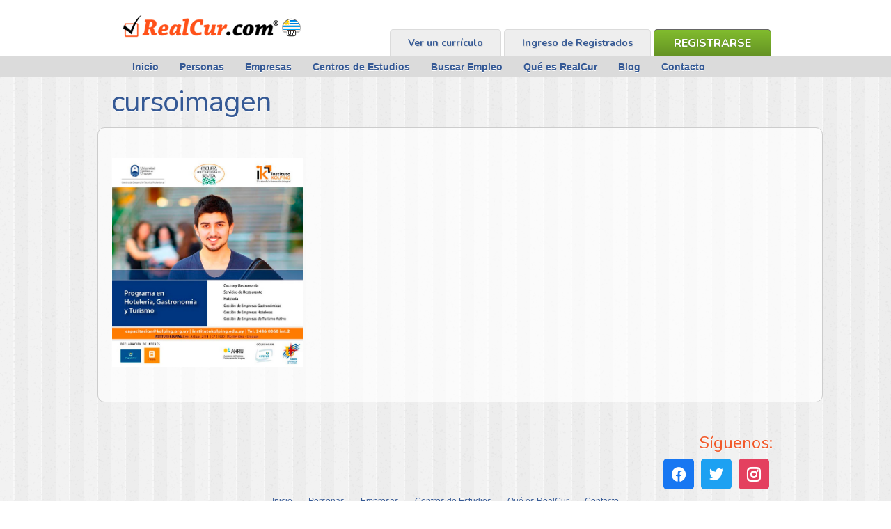

--- FILE ---
content_type: text/html; charset=UTF-8
request_url: https://realcur.uy/cursos-en-instituto-kolping/cursoimagen/
body_size: 9414
content:
<!DOCTYPE html>
<html lang="es">
<head>
	<title>cursoimagen - RealCur.com</title>
	
	<meta charset="UTF-8" />
	<link rel="profile" href="https://gmpg.org/xfn/11" />
	<meta name="viewport" content="width=device-width,initial-scale=1"/>	<link rel="icon" href="https://realcur.uy/sitio/wp-content/themes/realcur/favicon.ico" type="image/x-icon" />
	<link rel="pingback" href="https://realcur.uy/sitio/xmlrpc.php" />
	<link rel="alternate" type="application/rss+xml" title="RealCur.com" href="https://realcur.uy/feed/" />
	<link rel="alternate" type="application/atom+xml" title="RealCur.com" href="https://realcur.uy/feed/atom/" />
		<link rel="stylesheet" href="https://realcur.uy/sitio/wp-content/themes/realcur/flexslider.css" type="text/css">
	<script src="https://ajax.googleapis.com/ajax/libs/jquery/1.8.0/jquery.min.js"></script>
	<script src="https://realcur.uy/sitio/wp-content/themes/realcur/jquery.flexslider.js"></script>
 
<meta name="keywords" content="buscar trabajo, buscar empleo, trabajo en uruguay, pedidos de personal, bolsas de trabajo, currículo online, trabajo, empleo en uruguay, crear currículo, enviar currículo, currículo confiable, trabajo en montevideo, trabajo en canelones, trabajo en maldonado, trabajo en colonia, buscar empleado, empleados en uruguay, cursos en montevideo, cursos en salto, cursos en maldonado, cursos en colonia, cursos con descuentos, bonificaciones en cursos">
<meta property="og:image" content="https://realcur.uy/sitio/wp-content/themes/realcur/images/logo-face.jpg" />

 

	<script type="text/javascript" charset="utf-8">
	 jQuery(function($) { 
  $(window).load(function() {
    $('.flexslider').flexslider({ slideshowSpeed: 5000 });
  });
  });
</script>

<script>
jQuery(function() {
jQuery( "#tabs" ).tabs();
});
</script>

		<!--[if lt IE 9]>
		<script src="https://html5shim.googlecode.com/svn/trunk/html5.js"></script>
	<![endif]-->
	<meta name='robots' content='index, follow, max-image-preview:large, max-snippet:-1, max-video-preview:-1' />

	<!-- This site is optimized with the Yoast SEO plugin v20.4 - https://yoast.com/wordpress/plugins/seo/ -->
	<link rel="canonical" href="https://realcur.uy/cursos-en-instituto-kolping/cursoimagen/" />
	<meta property="og:locale" content="es_ES" />
	<meta property="og:type" content="article" />
	<meta property="og:title" content="cursoimagen - RealCur.com" />
	<meta property="og:url" content="https://realcur.uy/cursos-en-instituto-kolping/cursoimagen/" />
	<meta property="og:site_name" content="RealCur.com" />
	<meta property="og:image" content="https://realcur.uy/cursos-en-instituto-kolping/cursoimagen" />
	<meta property="og:image:width" content="601" />
	<meta property="og:image:height" content="655" />
	<meta property="og:image:type" content="image/jpeg" />
	<script type="application/ld+json" class="yoast-schema-graph">{"@context":"https://schema.org","@graph":[{"@type":"WebPage","@id":"https://realcur.uy/cursos-en-instituto-kolping/cursoimagen/","url":"https://realcur.uy/cursos-en-instituto-kolping/cursoimagen/","name":"cursoimagen - RealCur.com","isPartOf":{"@id":"https://realcur.uy/#website"},"primaryImageOfPage":{"@id":"https://realcur.uy/cursos-en-instituto-kolping/cursoimagen/#primaryimage"},"image":{"@id":"https://realcur.uy/cursos-en-instituto-kolping/cursoimagen/#primaryimage"},"thumbnailUrl":"https://realcur.uy/sitio/wp-content/uploads/2015/01/cursoimagen.jpeg","datePublished":"2015-01-06T20:37:20+00:00","dateModified":"2015-01-06T20:37:20+00:00","breadcrumb":{"@id":"https://realcur.uy/cursos-en-instituto-kolping/cursoimagen/#breadcrumb"},"inLanguage":"es","potentialAction":[{"@type":"ReadAction","target":["https://realcur.uy/cursos-en-instituto-kolping/cursoimagen/"]}]},{"@type":"ImageObject","inLanguage":"es","@id":"https://realcur.uy/cursos-en-instituto-kolping/cursoimagen/#primaryimage","url":"https://realcur.uy/sitio/wp-content/uploads/2015/01/cursoimagen.jpeg","contentUrl":"https://realcur.uy/sitio/wp-content/uploads/2015/01/cursoimagen.jpeg","width":601,"height":655},{"@type":"BreadcrumbList","@id":"https://realcur.uy/cursos-en-instituto-kolping/cursoimagen/#breadcrumb","itemListElement":[{"@type":"ListItem","position":1,"name":"Portada","item":"https://realcur.uy/"},{"@type":"ListItem","position":2,"name":"Cursos En Instituto KOLPING","item":"https://realcur.uy/cursos-en-instituto-kolping/"},{"@type":"ListItem","position":3,"name":"cursoimagen"}]},{"@type":"WebSite","@id":"https://realcur.uy/#website","url":"https://realcur.uy/","name":"RealCur.com","description":"","potentialAction":[{"@type":"SearchAction","target":{"@type":"EntryPoint","urlTemplate":"https://realcur.uy/?s={search_term_string}"},"query-input":"required name=search_term_string"}],"inLanguage":"es"}]}</script>
	<!-- / Yoast SEO plugin. -->


<link rel='dns-prefetch' href='//ajax.googleapis.com' />
<link rel="alternate" type="application/rss+xml" title="RealCur.com &raquo; Comentario cursoimagen del feed" href="https://realcur.uy/cursos-en-instituto-kolping/cursoimagen/feed/" />
<script type="text/javascript">
window._wpemojiSettings = {"baseUrl":"https:\/\/s.w.org\/images\/core\/emoji\/14.0.0\/72x72\/","ext":".png","svgUrl":"https:\/\/s.w.org\/images\/core\/emoji\/14.0.0\/svg\/","svgExt":".svg","source":{"concatemoji":"https:\/\/realcur.uy\/sitio\/wp-includes\/js\/wp-emoji-release.min.js?ver=6.2.8"}};
/*! This file is auto-generated */
!function(e,a,t){var n,r,o,i=a.createElement("canvas"),p=i.getContext&&i.getContext("2d");function s(e,t){p.clearRect(0,0,i.width,i.height),p.fillText(e,0,0);e=i.toDataURL();return p.clearRect(0,0,i.width,i.height),p.fillText(t,0,0),e===i.toDataURL()}function c(e){var t=a.createElement("script");t.src=e,t.defer=t.type="text/javascript",a.getElementsByTagName("head")[0].appendChild(t)}for(o=Array("flag","emoji"),t.supports={everything:!0,everythingExceptFlag:!0},r=0;r<o.length;r++)t.supports[o[r]]=function(e){if(p&&p.fillText)switch(p.textBaseline="top",p.font="600 32px Arial",e){case"flag":return s("\ud83c\udff3\ufe0f\u200d\u26a7\ufe0f","\ud83c\udff3\ufe0f\u200b\u26a7\ufe0f")?!1:!s("\ud83c\uddfa\ud83c\uddf3","\ud83c\uddfa\u200b\ud83c\uddf3")&&!s("\ud83c\udff4\udb40\udc67\udb40\udc62\udb40\udc65\udb40\udc6e\udb40\udc67\udb40\udc7f","\ud83c\udff4\u200b\udb40\udc67\u200b\udb40\udc62\u200b\udb40\udc65\u200b\udb40\udc6e\u200b\udb40\udc67\u200b\udb40\udc7f");case"emoji":return!s("\ud83e\udef1\ud83c\udffb\u200d\ud83e\udef2\ud83c\udfff","\ud83e\udef1\ud83c\udffb\u200b\ud83e\udef2\ud83c\udfff")}return!1}(o[r]),t.supports.everything=t.supports.everything&&t.supports[o[r]],"flag"!==o[r]&&(t.supports.everythingExceptFlag=t.supports.everythingExceptFlag&&t.supports[o[r]]);t.supports.everythingExceptFlag=t.supports.everythingExceptFlag&&!t.supports.flag,t.DOMReady=!1,t.readyCallback=function(){t.DOMReady=!0},t.supports.everything||(n=function(){t.readyCallback()},a.addEventListener?(a.addEventListener("DOMContentLoaded",n,!1),e.addEventListener("load",n,!1)):(e.attachEvent("onload",n),a.attachEvent("onreadystatechange",function(){"complete"===a.readyState&&t.readyCallback()})),(e=t.source||{}).concatemoji?c(e.concatemoji):e.wpemoji&&e.twemoji&&(c(e.twemoji),c(e.wpemoji)))}(window,document,window._wpemojiSettings);
</script>
<style type="text/css">
img.wp-smiley,
img.emoji {
	display: inline !important;
	border: none !important;
	box-shadow: none !important;
	height: 1em !important;
	width: 1em !important;
	margin: 0 0.07em !important;
	vertical-align: -0.1em !important;
	background: none !important;
	padding: 0 !important;
}
</style>
	<link rel='stylesheet' id='jquery-ui-style-css' href='https://realcur.uy/sitio/wp-content/themes/realcur/jquery-ui/jquery-ui-1.8.23.custom.css?ver=6.2.8' type='text/css' media='all' />
<link rel='stylesheet' id='wp-block-library-css' href='https://realcur.uy/sitio/wp-includes/css/dist/block-library/style.min.css?ver=6.2.8' type='text/css' media='all' />
<link rel='stylesheet' id='wpzoom-social-icons-block-style-css' href='https://realcur.uy/sitio/wp-content/plugins/social-icons-widget-by-wpzoom/block/dist/style-wpzoom-social-icons.css?ver=4.2.4' type='text/css' media='all' />
<link rel='stylesheet' id='classic-theme-styles-css' href='https://realcur.uy/sitio/wp-includes/css/classic-themes.min.css?ver=6.2.8' type='text/css' media='all' />
<style id='global-styles-inline-css' type='text/css'>
body{--wp--preset--color--black: #000000;--wp--preset--color--cyan-bluish-gray: #abb8c3;--wp--preset--color--white: #ffffff;--wp--preset--color--pale-pink: #f78da7;--wp--preset--color--vivid-red: #cf2e2e;--wp--preset--color--luminous-vivid-orange: #ff6900;--wp--preset--color--luminous-vivid-amber: #fcb900;--wp--preset--color--light-green-cyan: #7bdcb5;--wp--preset--color--vivid-green-cyan: #00d084;--wp--preset--color--pale-cyan-blue: #8ed1fc;--wp--preset--color--vivid-cyan-blue: #0693e3;--wp--preset--color--vivid-purple: #9b51e0;--wp--preset--gradient--vivid-cyan-blue-to-vivid-purple: linear-gradient(135deg,rgba(6,147,227,1) 0%,rgb(155,81,224) 100%);--wp--preset--gradient--light-green-cyan-to-vivid-green-cyan: linear-gradient(135deg,rgb(122,220,180) 0%,rgb(0,208,130) 100%);--wp--preset--gradient--luminous-vivid-amber-to-luminous-vivid-orange: linear-gradient(135deg,rgba(252,185,0,1) 0%,rgba(255,105,0,1) 100%);--wp--preset--gradient--luminous-vivid-orange-to-vivid-red: linear-gradient(135deg,rgba(255,105,0,1) 0%,rgb(207,46,46) 100%);--wp--preset--gradient--very-light-gray-to-cyan-bluish-gray: linear-gradient(135deg,rgb(238,238,238) 0%,rgb(169,184,195) 100%);--wp--preset--gradient--cool-to-warm-spectrum: linear-gradient(135deg,rgb(74,234,220) 0%,rgb(151,120,209) 20%,rgb(207,42,186) 40%,rgb(238,44,130) 60%,rgb(251,105,98) 80%,rgb(254,248,76) 100%);--wp--preset--gradient--blush-light-purple: linear-gradient(135deg,rgb(255,206,236) 0%,rgb(152,150,240) 100%);--wp--preset--gradient--blush-bordeaux: linear-gradient(135deg,rgb(254,205,165) 0%,rgb(254,45,45) 50%,rgb(107,0,62) 100%);--wp--preset--gradient--luminous-dusk: linear-gradient(135deg,rgb(255,203,112) 0%,rgb(199,81,192) 50%,rgb(65,88,208) 100%);--wp--preset--gradient--pale-ocean: linear-gradient(135deg,rgb(255,245,203) 0%,rgb(182,227,212) 50%,rgb(51,167,181) 100%);--wp--preset--gradient--electric-grass: linear-gradient(135deg,rgb(202,248,128) 0%,rgb(113,206,126) 100%);--wp--preset--gradient--midnight: linear-gradient(135deg,rgb(2,3,129) 0%,rgb(40,116,252) 100%);--wp--preset--duotone--dark-grayscale: url('#wp-duotone-dark-grayscale');--wp--preset--duotone--grayscale: url('#wp-duotone-grayscale');--wp--preset--duotone--purple-yellow: url('#wp-duotone-purple-yellow');--wp--preset--duotone--blue-red: url('#wp-duotone-blue-red');--wp--preset--duotone--midnight: url('#wp-duotone-midnight');--wp--preset--duotone--magenta-yellow: url('#wp-duotone-magenta-yellow');--wp--preset--duotone--purple-green: url('#wp-duotone-purple-green');--wp--preset--duotone--blue-orange: url('#wp-duotone-blue-orange');--wp--preset--font-size--small: 13px;--wp--preset--font-size--medium: 20px;--wp--preset--font-size--large: 36px;--wp--preset--font-size--x-large: 42px;--wp--preset--spacing--20: 0.44rem;--wp--preset--spacing--30: 0.67rem;--wp--preset--spacing--40: 1rem;--wp--preset--spacing--50: 1.5rem;--wp--preset--spacing--60: 2.25rem;--wp--preset--spacing--70: 3.38rem;--wp--preset--spacing--80: 5.06rem;--wp--preset--shadow--natural: 6px 6px 9px rgba(0, 0, 0, 0.2);--wp--preset--shadow--deep: 12px 12px 50px rgba(0, 0, 0, 0.4);--wp--preset--shadow--sharp: 6px 6px 0px rgba(0, 0, 0, 0.2);--wp--preset--shadow--outlined: 6px 6px 0px -3px rgba(255, 255, 255, 1), 6px 6px rgba(0, 0, 0, 1);--wp--preset--shadow--crisp: 6px 6px 0px rgba(0, 0, 0, 1);}:where(.is-layout-flex){gap: 0.5em;}body .is-layout-flow > .alignleft{float: left;margin-inline-start: 0;margin-inline-end: 2em;}body .is-layout-flow > .alignright{float: right;margin-inline-start: 2em;margin-inline-end: 0;}body .is-layout-flow > .aligncenter{margin-left: auto !important;margin-right: auto !important;}body .is-layout-constrained > .alignleft{float: left;margin-inline-start: 0;margin-inline-end: 2em;}body .is-layout-constrained > .alignright{float: right;margin-inline-start: 2em;margin-inline-end: 0;}body .is-layout-constrained > .aligncenter{margin-left: auto !important;margin-right: auto !important;}body .is-layout-constrained > :where(:not(.alignleft):not(.alignright):not(.alignfull)){max-width: var(--wp--style--global--content-size);margin-left: auto !important;margin-right: auto !important;}body .is-layout-constrained > .alignwide{max-width: var(--wp--style--global--wide-size);}body .is-layout-flex{display: flex;}body .is-layout-flex{flex-wrap: wrap;align-items: center;}body .is-layout-flex > *{margin: 0;}:where(.wp-block-columns.is-layout-flex){gap: 2em;}.has-black-color{color: var(--wp--preset--color--black) !important;}.has-cyan-bluish-gray-color{color: var(--wp--preset--color--cyan-bluish-gray) !important;}.has-white-color{color: var(--wp--preset--color--white) !important;}.has-pale-pink-color{color: var(--wp--preset--color--pale-pink) !important;}.has-vivid-red-color{color: var(--wp--preset--color--vivid-red) !important;}.has-luminous-vivid-orange-color{color: var(--wp--preset--color--luminous-vivid-orange) !important;}.has-luminous-vivid-amber-color{color: var(--wp--preset--color--luminous-vivid-amber) !important;}.has-light-green-cyan-color{color: var(--wp--preset--color--light-green-cyan) !important;}.has-vivid-green-cyan-color{color: var(--wp--preset--color--vivid-green-cyan) !important;}.has-pale-cyan-blue-color{color: var(--wp--preset--color--pale-cyan-blue) !important;}.has-vivid-cyan-blue-color{color: var(--wp--preset--color--vivid-cyan-blue) !important;}.has-vivid-purple-color{color: var(--wp--preset--color--vivid-purple) !important;}.has-black-background-color{background-color: var(--wp--preset--color--black) !important;}.has-cyan-bluish-gray-background-color{background-color: var(--wp--preset--color--cyan-bluish-gray) !important;}.has-white-background-color{background-color: var(--wp--preset--color--white) !important;}.has-pale-pink-background-color{background-color: var(--wp--preset--color--pale-pink) !important;}.has-vivid-red-background-color{background-color: var(--wp--preset--color--vivid-red) !important;}.has-luminous-vivid-orange-background-color{background-color: var(--wp--preset--color--luminous-vivid-orange) !important;}.has-luminous-vivid-amber-background-color{background-color: var(--wp--preset--color--luminous-vivid-amber) !important;}.has-light-green-cyan-background-color{background-color: var(--wp--preset--color--light-green-cyan) !important;}.has-vivid-green-cyan-background-color{background-color: var(--wp--preset--color--vivid-green-cyan) !important;}.has-pale-cyan-blue-background-color{background-color: var(--wp--preset--color--pale-cyan-blue) !important;}.has-vivid-cyan-blue-background-color{background-color: var(--wp--preset--color--vivid-cyan-blue) !important;}.has-vivid-purple-background-color{background-color: var(--wp--preset--color--vivid-purple) !important;}.has-black-border-color{border-color: var(--wp--preset--color--black) !important;}.has-cyan-bluish-gray-border-color{border-color: var(--wp--preset--color--cyan-bluish-gray) !important;}.has-white-border-color{border-color: var(--wp--preset--color--white) !important;}.has-pale-pink-border-color{border-color: var(--wp--preset--color--pale-pink) !important;}.has-vivid-red-border-color{border-color: var(--wp--preset--color--vivid-red) !important;}.has-luminous-vivid-orange-border-color{border-color: var(--wp--preset--color--luminous-vivid-orange) !important;}.has-luminous-vivid-amber-border-color{border-color: var(--wp--preset--color--luminous-vivid-amber) !important;}.has-light-green-cyan-border-color{border-color: var(--wp--preset--color--light-green-cyan) !important;}.has-vivid-green-cyan-border-color{border-color: var(--wp--preset--color--vivid-green-cyan) !important;}.has-pale-cyan-blue-border-color{border-color: var(--wp--preset--color--pale-cyan-blue) !important;}.has-vivid-cyan-blue-border-color{border-color: var(--wp--preset--color--vivid-cyan-blue) !important;}.has-vivid-purple-border-color{border-color: var(--wp--preset--color--vivid-purple) !important;}.has-vivid-cyan-blue-to-vivid-purple-gradient-background{background: var(--wp--preset--gradient--vivid-cyan-blue-to-vivid-purple) !important;}.has-light-green-cyan-to-vivid-green-cyan-gradient-background{background: var(--wp--preset--gradient--light-green-cyan-to-vivid-green-cyan) !important;}.has-luminous-vivid-amber-to-luminous-vivid-orange-gradient-background{background: var(--wp--preset--gradient--luminous-vivid-amber-to-luminous-vivid-orange) !important;}.has-luminous-vivid-orange-to-vivid-red-gradient-background{background: var(--wp--preset--gradient--luminous-vivid-orange-to-vivid-red) !important;}.has-very-light-gray-to-cyan-bluish-gray-gradient-background{background: var(--wp--preset--gradient--very-light-gray-to-cyan-bluish-gray) !important;}.has-cool-to-warm-spectrum-gradient-background{background: var(--wp--preset--gradient--cool-to-warm-spectrum) !important;}.has-blush-light-purple-gradient-background{background: var(--wp--preset--gradient--blush-light-purple) !important;}.has-blush-bordeaux-gradient-background{background: var(--wp--preset--gradient--blush-bordeaux) !important;}.has-luminous-dusk-gradient-background{background: var(--wp--preset--gradient--luminous-dusk) !important;}.has-pale-ocean-gradient-background{background: var(--wp--preset--gradient--pale-ocean) !important;}.has-electric-grass-gradient-background{background: var(--wp--preset--gradient--electric-grass) !important;}.has-midnight-gradient-background{background: var(--wp--preset--gradient--midnight) !important;}.has-small-font-size{font-size: var(--wp--preset--font-size--small) !important;}.has-medium-font-size{font-size: var(--wp--preset--font-size--medium) !important;}.has-large-font-size{font-size: var(--wp--preset--font-size--large) !important;}.has-x-large-font-size{font-size: var(--wp--preset--font-size--x-large) !important;}
.wp-block-navigation a:where(:not(.wp-element-button)){color: inherit;}
:where(.wp-block-columns.is-layout-flex){gap: 2em;}
.wp-block-pullquote{font-size: 1.5em;line-height: 1.6;}
</style>
<link rel='stylesheet' id='contact-form-7-css' href='https://realcur.uy/sitio/wp-content/plugins/contact-form-7/includes/css/styles.css?ver=5.7.6' type='text/css' media='all' />
<link rel='stylesheet' id='wpzoom-social-icons-socicon-css' href='https://realcur.uy/sitio/wp-content/plugins/social-icons-widget-by-wpzoom/assets/css/wpzoom-socicon.css?ver=1649451072' type='text/css' media='all' />
<link rel='stylesheet' id='wpzoom-social-icons-genericons-css' href='https://realcur.uy/sitio/wp-content/plugins/social-icons-widget-by-wpzoom/assets/css/genericons.css?ver=1649451072' type='text/css' media='all' />
<link rel='stylesheet' id='wpzoom-social-icons-academicons-css' href='https://realcur.uy/sitio/wp-content/plugins/social-icons-widget-by-wpzoom/assets/css/academicons.min.css?ver=1649451072' type='text/css' media='all' />
<link rel='stylesheet' id='wpzoom-social-icons-font-awesome-3-css' href='https://realcur.uy/sitio/wp-content/plugins/social-icons-widget-by-wpzoom/assets/css/font-awesome-3.min.css?ver=1649451072' type='text/css' media='all' />
<link rel='stylesheet' id='dashicons-css' href='https://realcur.uy/sitio/wp-includes/css/dashicons.min.css?ver=6.2.8' type='text/css' media='all' />
<link rel='stylesheet' id='wpzoom-social-icons-styles-css' href='https://realcur.uy/sitio/wp-content/plugins/social-icons-widget-by-wpzoom/assets/css/wpzoom-social-icons-styles.css?ver=1649451072' type='text/css' media='all' />
<link rel='preload' as='font'  id='wpzoom-social-icons-font-academicons-ttf-css' href='https://realcur.uy/sitio/wp-content/plugins/social-icons-widget-by-wpzoom/assets/font/academicons.ttf?v=1.8.6'  type='font/ttf' crossorigin />
<link rel='preload' as='font'  id='wpzoom-social-icons-font-academicons-woff-css' href='https://realcur.uy/sitio/wp-content/plugins/social-icons-widget-by-wpzoom/assets/font/academicons.woff?v=1.8.6'  type='font/woff' crossorigin />
<link rel='preload' as='font'  id='wpzoom-social-icons-font-fontawesome-3-ttf-css' href='https://realcur.uy/sitio/wp-content/plugins/social-icons-widget-by-wpzoom/assets/font/fontawesome-webfont.ttf?v=4.7.0'  type='font/ttf' crossorigin />
<link rel='preload' as='font'  id='wpzoom-social-icons-font-fontawesome-3-woff-css' href='https://realcur.uy/sitio/wp-content/plugins/social-icons-widget-by-wpzoom/assets/font/fontawesome-webfont.woff?v=4.7.0'  type='font/woff' crossorigin />
<link rel='preload' as='font'  id='wpzoom-social-icons-font-fontawesome-3-woff2-css' href='https://realcur.uy/sitio/wp-content/plugins/social-icons-widget-by-wpzoom/assets/font/fontawesome-webfont.woff2?v=4.7.0'  type='font/woff2' crossorigin />
<link rel='preload' as='font'  id='wpzoom-social-icons-font-genericons-ttf-css' href='https://realcur.uy/sitio/wp-content/plugins/social-icons-widget-by-wpzoom/assets/font/Genericons.ttf'  type='font/ttf' crossorigin />
<link rel='preload' as='font'  id='wpzoom-social-icons-font-genericons-woff-css' href='https://realcur.uy/sitio/wp-content/plugins/social-icons-widget-by-wpzoom/assets/font/Genericons.woff'  type='font/woff' crossorigin />
<link rel='preload' as='font'  id='wpzoom-social-icons-font-socicon-ttf-css' href='https://realcur.uy/sitio/wp-content/plugins/social-icons-widget-by-wpzoom/assets/font/socicon.ttf?v=4.2.4'  type='font/ttf' crossorigin />
<link rel='preload' as='font'  id='wpzoom-social-icons-font-socicon-woff-css' href='https://realcur.uy/sitio/wp-content/plugins/social-icons-widget-by-wpzoom/assets/font/socicon.woff?v=4.2.4'  type='font/woff' crossorigin />
<link rel='stylesheet' id='lightboxStyle-css' href='https://realcur.uy/sitio/wp-content/plugins/lightbox-plus/css/elegant/colorbox.css?ver=2.7' type='text/css' media='screen' />
<script type='text/javascript' src='https://realcur.uy/sitio/wp-includes/js/jquery/jquery.min.js?ver=3.6.4' id='jquery-core-js'></script>
<script type='text/javascript' src='https://realcur.uy/sitio/wp-includes/js/jquery/jquery-migrate.min.js?ver=3.4.0' id='jquery-migrate-js'></script>
<script type='text/javascript' src='https://ajax.googleapis.com/ajax/libs/jqueryui/1.8.23/jquery-ui.min.js?ver=6.2.8' id='jquery-ui-js'></script>
<link rel="https://api.w.org/" href="https://realcur.uy/wp-json/" /><link rel="alternate" type="application/json" href="https://realcur.uy/wp-json/wp/v2/media/3346" /><link rel="EditURI" type="application/rsd+xml" title="RSD" href="https://realcur.uy/sitio/xmlrpc.php?rsd" />
<link rel="wlwmanifest" type="application/wlwmanifest+xml" href="https://realcur.uy/sitio/wp-includes/wlwmanifest.xml" />
<!--built on the Whiteboard Framework-->
<link rel='shortlink' href='https://realcur.uy/?p=3346' />
<link rel="alternate" type="application/json+oembed" href="https://realcur.uy/wp-json/oembed/1.0/embed?url=https%3A%2F%2Frealcur.uy%2Fcursos-en-instituto-kolping%2Fcursoimagen%2F" />
 	<link href='https://fonts.googleapis.com/css?family=Nunito:700,400,300' rel='stylesheet' type='text/css'>
		<link rel="stylesheet" type="text/css" media="all" href="https://realcur.uy/sitio/wp-content/themes/realcur/lessframework.css" />
	<link rel="stylesheet" type="text/css" media="all" href="https://realcur.uy/sitio/wp-content/themes/realcur/theme.css" />
	<link rel="stylesheet" type="text/css" media="all" href="https://realcur.uy/sitio/wp-content/themes/realcur/style.css" />

<script>
 (function(i,s,o,g,r,a,m){i['GoogleAnalyticsObject']=r;i[r]=i[r]||function(){
 (i[r].q=i[r].q||[]).push(arguments)},i[r].l=1*new Date();a=s.createElement(o),
 m=s.getElementsByTagName(o)[0];a.async=1;a.src=g;m.parentNode.insertBefore(a,m)
 })(window,document,'script','https://www.google-analytics.com/analytics.js','ga');

 ga('create', 'UA-35523921-2', 'auto');
 ga('require', 'displayfeatures');
 ga('send', 'pageview');

</script>

    <script type="application/ld+json">
		{
		  "@context": "https://schema.org",
		  "@type": "Organization",
		  "url": "https://realcur.uy",
		  "logo": "https://realcur.uy/sitio/wp-content/themes/realcur/images/logo-uy.png"
		}
    </script>

</head>

<body class="attachment attachment-template-default single single-attachment postid-3346 attachmentid-3346 attachment-jpeg">
<div class="none">
	<p><a href="#content">Skip to Content</a></p></div><!--.none-->
<div id="main"><!-- this encompasses the entire Web site -->
	<div id="header"><header>
		<div class="container">
			<div id="title">
									<h2 id="logo"><a href="https://realcur.uy/" title="">RealCur.com</a></h2>				
								
			</div><!--#title-->
			<div class="Section" id="topRight">
				<div class="Section" id="userTop">
					<a href="https://realcur.uy/afiliarse" class="RegisterButton">Registrarse</a>
					<a href="https://app.realcur.uy" class="right">Ingreso de Registrados</a>
					
					<a href="https://realcur.uy/ver-curriculo" class="right">Ver un currículo</a>
					
				</div>
			</div>
			<!-- Wigitized Header -->			<div class="clear"></div>
		</div><!--.container-->
		<div id="nav-primary" class="nav"><nav class="container">
				<div class="menu-principal-container"><ul id="menu-principal" class="menu"><li id="menu-item-29" class="menu-item menu-item-type-post_type menu-item-object-page menu-item-home menu-item-29"><a href="https://realcur.uy/">Inicio</a></li>
<li id="menu-item-363" class="menu-item menu-item-type-post_type menu-item-object-page menu-item-363"><a href="https://realcur.uy/personas/">Personas</a></li>
<li id="menu-item-362" class="menu-item menu-item-type-post_type menu-item-object-page menu-item-362"><a href="https://realcur.uy/empresas/">Empresas</a></li>
<li id="menu-item-390" class="menu-item menu-item-type-post_type menu-item-object-page menu-item-390"><a href="https://realcur.uy/centros-de-estudios/">Centros de Estudios</a></li>
<li id="menu-item-1191" class="menu-item menu-item-type-post_type menu-item-object-page menu-item-1191"><a href="https://realcur.uy/buscar-empleo/">Buscar Empleo</a></li>
<li id="menu-item-897" class="menu-item menu-item-type-post_type menu-item-object-page menu-item-897"><a href="https://realcur.uy/que-es-realcur/">Qué es RealCur</a></li>
<li id="menu-item-1464" class="menu-item menu-item-type-post_type menu-item-object-page menu-item-1464"><a href="https://realcur.uy/blog/">Blog</a></li>
<li id="menu-item-27" class="menu-item menu-item-type-post_type menu-item-object-page menu-item-27"><a href="https://realcur.uy/contacto/">Contacto</a></li>
</ul></div>			</nav></div><!--#nav-primary-->
	</header></div><!--#header-->
	<div id="generalContent"><h1><a href="https://realcur.uy/cursos-en-instituto-kolping/cursoimagen/" title="cursoimagen" rel="bookmark">cursoimagen</a></h1>
<div id="wSidebar">
			<div id="post-3346" class="post post-3346 attachment type-attachment status-inherit hentry">

			<article>
				
								                

                
				<div class="post-content">
					<p class="attachment"><a href='https://realcur.uy/sitio/wp-content/uploads/2015/01/cursoimagen.jpeg' rel="lightbox[3346]" title="cursoimagen"><img width="275" height="300" src="https://realcur.uy/sitio/wp-content/uploads/2015/01/cursoimagen.jpeg" class="attachment-medium size-medium" alt="" decoding="async" loading="lazy" /></a></p>
									</div><!--.post-content-->
			</article>


		</div><!-- #post-## -->

		

	
<!--#content--></div>
	<div class="clear"></div>
	<!--<blockquote>
<ul id="social">
<li class="social-h3">Síguenos en:</li>
<li class="fb-footer"><a href="https://www.facebook.com/realcur?ref=hl" target="_blank"></a></li>
<li class="tw-footer"><a href="https://twitter.com/RealCur_Uy" target="_blank"></a></li>
<li class="g-footer"><a href="https://plus.google.com/u/1/b/102308481557446436729/102308481557446436729/posts" target="_blank"></a></li>
</ul>
<div class="clear"></div>
</blockquote>-->

	</div><!--.container-->
	<div id="footer"><footer>
		<div class="container">


			
			<div class="widget-area widget-footer"><ul>
<h3 class="has-text-align-right wp-block-heading">Síguenos:</h3>
</ul></div><div class="widget-area widget-footer"><ul>
<div class="wp-block-wpzoom-blocks-social-icons is-style-with-canvas-rounded" style="--wpz-social-icons-block-item-font-size:20px;--wpz-social-icons-block-item-padding-horizontal:10px;--wpz-social-icons-block-item-padding-vertical:10px;--wpz-social-icons-block-item-margin-horizontal:5px;--wpz-social-icons-block-item-margin-vertical:5px;--wpz-social-icons-block-item-border-radius:5px;--wpz-social-icons-block-label-font-size:20px;--wpz-social-icons-block-label-color:#2e3131;--wpz-social-icons-block-label-color-hover:#2e3131;--wpz-social-icons-alignment:flex-end"><a href="https://www.facebook.com/realcur" class="social-icon-link" style="--wpz-social-icons-block-item-color:#1877F2;--wpz-social-icons-block-item-color-hover:#1877F2"><span class="social-icon socicon socicon-facebook"></span></a><a href="https://twitter.com/realcur_uy" class="social-icon-link" style="--wpz-social-icons-block-item-color:#1da1f2;--wpz-social-icons-block-item-color-hover:#1da1f2"><span class="social-icon socicon socicon-twitter"></span></a><a href="https://instagram.com/realcur.uy" class="social-icon-link" style="--wpz-social-icons-block-item-color:#E4405F;--wpz-social-icons-block-item-color-hover:#E4405F"><span class="social-icon socicon socicon-instagram"></span></a></div>
</ul></div>			<div id="nav-footer" class="nav"><nav>
				<div class="menu-footer-container"><ul id="menu-footer" class="menu"><li id="menu-item-133" class="menu-item menu-item-type-post_type menu-item-object-page menu-item-home menu-item-133"><a href="https://realcur.uy/">Inicio</a></li>
<li id="menu-item-469" class="menu-item menu-item-type-post_type menu-item-object-page menu-item-469"><a href="https://realcur.uy/personas/">Personas</a></li>
<li id="menu-item-468" class="menu-item menu-item-type-post_type menu-item-object-page menu-item-468"><a href="https://realcur.uy/empresas/">Empresas</a></li>
<li id="menu-item-467" class="menu-item menu-item-type-post_type menu-item-object-page menu-item-467"><a href="https://realcur.uy/centros-de-estudios/">Centros de Estudios</a></li>
<li id="menu-item-130" class="menu-item menu-item-type-post_type menu-item-object-page menu-item-130"><a href="https://realcur.uy/que-es-realcur/">Qué es RealCur</a></li>
<li id="menu-item-131" class="menu-item menu-item-type-post_type menu-item-object-page menu-item-131"><a href="https://realcur.uy/contacto/">Contacto</a></li>
</ul></div>				<div class="menu-footer-2-container"><ul id="menu-footer-2" class="menu"><li id="menu-item-639" class="menu-item menu-item-type-post_type menu-item-object-page menu-item-639"><a href="https://realcur.uy/terminos-condiciones/">Términos y Condiciones</a></li>
<li id="menu-item-640" class="menu-item menu-item-type-post_type menu-item-object-page menu-item-640"><a href="https://realcur.uy/politica-de-privacidad/">Política de Privacidad</a></li>
</ul></div>			</nav></div><!--#nav-footer-->
			<div id="copy">2026 &copy; <a href="https://realcur.uy/" title="">RealCur.com</a>. Todos los derechos reservados.</div>
			
			<div class="clearfloat"></div>

				</div><!--.container-->
	</footer></div><!--#footer-->
</div><!--#main-->
<!-- Lightbox Plus Colorbox v2.7/1.5.9 - 2013.01.24 - Message: -->
<script type="text/javascript">
jQuery(document).ready(function($){
  $("a[rel*=lightbox]").colorbox({speed:350,initialWidth:"300",initialHeight:"100",opacity:0.8,current:"Imagen {current} de {total}",previous:"Anterior",next:"Próxima",close:"Cerrar",loop:false,scrolling:false,escKey:false,arrowKey:false,top:false,right:false,bottom:false,left:false});
});
</script>
<script type='text/javascript' src='https://realcur.uy/sitio/wp-content/plugins/contact-form-7/includes/swv/js/index.js?ver=5.7.6' id='swv-js'></script>
<script type='text/javascript' id='contact-form-7-js-extra'>
/* <![CDATA[ */
var wpcf7 = {"api":{"root":"https:\/\/realcur.uy\/wp-json\/","namespace":"contact-form-7\/v1"},"cached":"1"};
/* ]]> */
</script>
<script type='text/javascript' src='https://realcur.uy/sitio/wp-content/plugins/contact-form-7/includes/js/index.js?ver=5.7.6' id='contact-form-7-js'></script>
<script type='text/javascript' src='https://realcur.uy/sitio/wp-content/plugins/social-icons-widget-by-wpzoom/assets/js/social-icons-widget-frontend.js?ver=1649451072' id='zoom-social-icons-widget-frontend-js'></script>
<script type='text/javascript' src='https://realcur.uy/sitio/wp-content/plugins/lightbox-plus/js/jquery.colorbox.1.5.9.js?ver=1.5.9' id='jquery-colorbox-js'></script>

<script type="text/javascript" charset="utf-8">
jQuery(function($) { 
  	$(window).load(function() {
    
		 $(function() {
		    var top = $('#sidebar').offset().top - parseFloat($('#sidebar').css('marginTop').replace(/auto/, 0));
		    var footTop = $('#footer').offset().top - parseFloat($('#footer').css('marginTop').replace(/auto/, 0));
		    var maxY = footTop - $('#sidebar').outerHeight();
		    $(window).scroll(function(evt) {
		        var y = $(this).scrollTop();
		        if (y > top) {
		            if (y < maxY) {
		                $('#sidebar').addClass('fixed').removeAttr('style');
		            } else {
		                $('#sidebar').removeClass('fixed').css({
		                    position: 'absolute',
		                    top: (maxY - top) + 'px'
		                });
		            }
		        } else {
		            $('#sidebar').removeClass('fixed');
		        }
		    });
		});
    
  	});   
  

	$(document).ready(function(){
		$('#sidebar ul li a').click(function(){
			var el = $(this).attr('href');
			var elWrapped = $(el);
			scrollToDiv(elWrapped,10);		
			return false;
		});
		
		function scrollToDiv(element,navheight){	
			var offset = element.offset();
			var offsetTop = offset.top;
			var totalScroll = offsetTop-navheight;
			$('body,html').animate({
					scrollTop: totalScroll
			}, 600);
		}
	});

	$(function() {
		$(".roll").css("opacity","0");
		$(".roll").hover(function () {
			$(this).stop().animate({
				opacity: .7
			}, "slow");
		},
		function () {
			$(this).stop().animate({
			opacity: 0
			}, "slow");
		});
	});

});


     
</script>
<script type="text/javascript">
setTimeout(function(){var a=document.createElement("script");
var b=document.getElementsByTagName("script")[0];
a.src=document.location.protocol+"//dnn506yrbagrg.cloudfront.net/pages/scripts/0022/0937.js?"+Math.floor(new Date().getTime()/3600000);
a.async=true;a.type="text/javascript";b.parentNode.insertBefore(a,b)}, 1);
</script>
</body>
</html>
<!--
Performance optimized by W3 Total Cache. Learn more: https://www.boldgrid.com/w3-total-cache/

Caché de objetos 12/119 objetos usando Disk
Almacenamiento en caché de páginas con Disk: Enhanced (SSL caching disabled) 
Caché de base de datos usando Disk

Served from: realcur.uy @ 2026-01-25 13:49:46 by W3 Total Cache
-->

--- FILE ---
content_type: text/css
request_url: https://realcur.uy/sitio/wp-content/themes/realcur/theme.css
body_size: 4773
content:
@charset utf-8;

/*
	general styles
 */

.serif,
cite,
blockquote,
h1,
h2,
h3,
h4,
h5,
h6 {
	font-family: Helvetica,Arial,Verdana,sans-serif;
	font-family: 'Nunito', sans-serif;
	font-weight: normal;
	color:#355995;
}

.post h2,
.post h3,
.post h4,
.post h5,
.post h6 {
	margin: 24px 12px 12px;
}

.monospace,
var,
code {
	font-family: courier new, courier, monospace;
}

.amp {
	font-style: italic;
	font-family: baskerville,palatino,palatino linotype,book antiqua,georgia,times,times new roman,serif;
	font-weight: normal;
}

a:link {
	color: #355995;
}
a:visited {
	color: #355995;
}
a:hover,a:active {
	color: #355995;
}

.post-content ul,
.post-content ol {
	padding-left: 24px;
}

input,
textarea { 
	border: 1px #aaa solid;
	padding: 5px;
	outline: none;
}
input:hover,
textarea:hover,
input:focus,
textarea:focus {
	border: 1px #444 solid;
}
input:focus,
textarea:focus {
	box-shadow:inset 0px 0px 10px rgba(0,0,0,.2);
	-webkit-box-shadow:inset 0px 0px 10px rgba(0,0,0,.2);
	-moz-box-shadow:inset 0px 0px 10px rgba(0,0,0,.2);
}
textarea {
	min-height: 150px;
	width: 100%;
}

blockquote {
	border-top: 1px #ccc dotted;
	border-bottom: 1px #ccc dotted;
	text-align: justify;
	margin: 20px;
	padding: 12px;
	color: #555;
	background:  #f5f5f5;
	font-size: 14px;
	font-family: Arial,Verdana,sans-serif;
}
	
/*
	blockquote:first-letter {
		font-size: 24px;
		padding-right: 1px;
	}

	blockquote:first-line {
		font-size: 20px;
}
*/

/*
	layout styles
 */

#if-logged-in .container {
	background: #000;
	margin-top: -24px;
}




	
		#title {
			position: relative;
			height: 70px;
			width: 40%;
			float:left;
		}
			
		#logo a {
		background: url(images/logo-uy.png) no-repeat;
		background-size: 270px;
		width: 341px;
		height: 0px;
		padding-top: 50px;
		position: absolute;
		left: 0px;
		top: 5px;
		overflow: hidden;
	}
			#tagline {
				font-size: 18px;
				right: 0;
				line-height: 36px;
			}
			#header-image.container {
				padding: 0;
			}
	
	#widget-header {
		clear: both;
	}
	
	#content {
		
	}
		#widget-alert {
			background: #C6D8CD;
			border: 1px #5b816a solid;
			padding: 24px;
			margin-bottom: 24px;
		}
		.post-single {
			padding-bottom: 20px;
			margin-bottom: 20px;
			border-bottom: 1px #dedede solid;
		}
	#sidebar {
		
	}
		#sidebar .widget-area {
			padding-bottom: 20px;
			margin-bottom: 20px;
			border-bottom: 1px #dedede solid;
		}
			#siebar ul,
			#sidebar li {
				padding: 0;
				margin: 0;
				list-style: none;
			}
				#sidebar .children {
					padding-left: 10px;
				}
					#sidebar .children .children {
						padding-left: 10px;
					}
	



/*	13-column layout
	60 px columns, 24 px gutters, 72 px margins, 1212 px total (extra space for scrollbars)
	---------------------------------------------------------------------------------------
	1     2      3      4      5      6      7      8      9      10     11     12     13
	60px  144px  228px  312px  396px  480px  564px  648px  732px  816px  900px  984px  1068px	*/

@media only screen and (min-width: 1212px) {
	
	.container {
		
	}
		#content {
			
		}
		#sidebar {
			
		}
	
}


/*	5-column layout
	60 px columns, 24 px gutters, 42 px margins, 480 px total
	---------------------------------------------------------
	1     2      3      4      5
	60px  144px  228px  312px  396px	*/

@media only screen and (max-width: 767px) and (min-width: 480px) {
	
	.container {
		
	}
		#logo,
		#tagline {
			position: relative;
			line-height: 30px;
		}
		#logo {
			font-size: 42px;
		}
		
		#content {
			float: none;
		}
		#sidebar {
			float: none;
			background: #eee;
			margin-left: -42px;
			margin-right: -42px;
			padding-left: 52px;
			padding-right: 52px;
			width: 376px;
			border-bottom: 1px #ccc solid;
		}
		#footer .container {
			padding-top: 0;
		}
			#footer-content {
				border: 0;
				padding: 10px;
			}
	
}


/*	3-column layout
	60 px columns, 24 px gutters, 46 px margins, 320 px total
	---------------------------------------------------------
	1     2      3
	60px  144px  228px	*/

@media only screen and (max-width: 479px) {

	#if-logged-in {
		height: 40px;
		line-height: 20px;
	}
		#if-logged-in .right {
			float: left;
			clear: left;
		}
	
	.container {
		
	}
		#logo,
		#tagline {
			position: relative;
			line-height: 30px;
		}
		#logo {
			font-size: 42px;
		}
		#tagline {
			font-size: 16px;
		}
		
		#content {
			float: none;
		}
		#sidebar {
			float: none;
			background: #eee;
			margin-left: -42px;
			margin-right: -42px;
			padding-left: 52px;
			padding-right: 52px;
			width: 212px;
			border-bottom: 1px #ccc solid;
		}
		#footer .container {
			padding-top: 0;
		}
			#footer-content {
				border: 0;
				padding: 10px;
			}
	
}

/* Always remember to compress your live stylesheet and keep an uncompressed backup */

--- FILE ---
content_type: text/plain
request_url: https://www.google-analytics.com/j/collect?v=1&_v=j102&a=840445954&t=pageview&_s=1&dl=https%3A%2F%2Frealcur.uy%2Fcursos-en-instituto-kolping%2Fcursoimagen%2F&ul=en-us%40posix&dt=cursoimagen%20-%20RealCur.com&sr=1280x720&vp=1280x720&_u=IGBAgEABAAAAACAAI~&jid=1203357622&gjid=1740064229&cid=934977040.1769348988&tid=UA-35523921-2&_gid=83778924.1769348988&_slc=1&z=1029978557
body_size: -448
content:
2,cG-JPDJYGZYJS